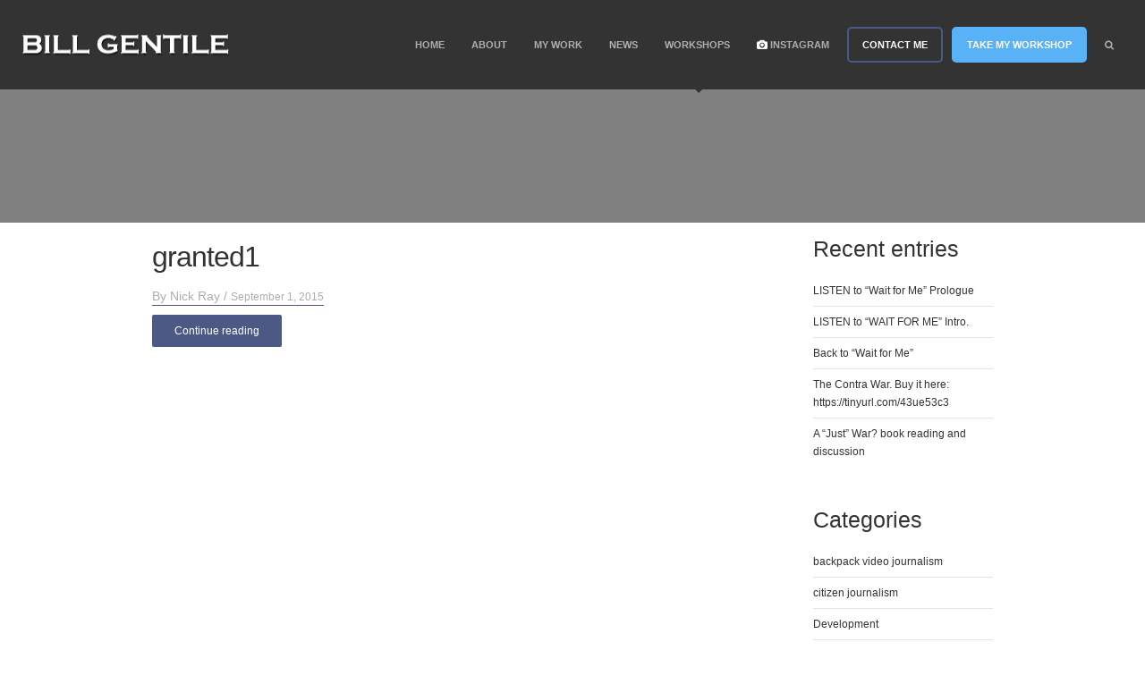

--- FILE ---
content_type: text/html; charset=UTF-8
request_url: https://billgentile.com/portfolio/nothing-for-granted-a-marines-journey-2005/attachment/granted1/
body_size: 12730
content:
<!DOCTYPE html>
<html lang="en-US">
<head>
    <meta http-equiv="Content-Type" content="text/html; charset=UTF-8" />
    <meta name="viewport" content="width=device-width, initial-scale=1.0">  
    <meta name="author" content="">
    <link rel="pingback" href="https://billgentile.com/xmlrpc.php" />
    <link rel="stylesheet" type="text/css" media="all" href="https://billgentile.com/wp-content/themes/supernova/style.css?t=1768962273" />
    <title>
        granted1 - Bill Gentile    </title>    

    <!-- Le styles -->
    <meta name='robots' content='index, follow, max-image-preview:large, max-snippet:-1, max-video-preview:-1' />
	<style>img:is([sizes="auto" i], [sizes^="auto," i]) { contain-intrinsic-size: 3000px 1500px }</style>
	
	<!-- This site is optimized with the Yoast SEO plugin v24.9 - https://yoast.com/wordpress/plugins/seo/ -->
	<link rel="canonical" href="https://billgentile.com/portfolio/nothing-for-granted-a-marines-journey-2005/attachment/granted1/" />
	<meta property="og:locale" content="en_US" />
	<meta property="og:type" content="article" />
	<meta property="og:title" content="granted1 - Bill Gentile" />
	<meta property="og:url" content="https://billgentile.com/portfolio/nothing-for-granted-a-marines-journey-2005/attachment/granted1/" />
	<meta property="og:site_name" content="Bill Gentile" />
	<meta property="og:image" content="https://billgentile.com/portfolio/nothing-for-granted-a-marines-journey-2005/attachment/granted1" />
	<meta property="og:image:width" content="640" />
	<meta property="og:image:height" content="427" />
	<meta property="og:image:type" content="image/jpeg" />
	<meta name="twitter:card" content="summary_large_image" />
	<script type="application/ld+json" class="yoast-schema-graph">{"@context":"https://schema.org","@graph":[{"@type":"WebPage","@id":"https://billgentile.com/portfolio/nothing-for-granted-a-marines-journey-2005/attachment/granted1/","url":"https://billgentile.com/portfolio/nothing-for-granted-a-marines-journey-2005/attachment/granted1/","name":"granted1 - Bill Gentile","isPartOf":{"@id":"https://billgentile.com/#website"},"primaryImageOfPage":{"@id":"https://billgentile.com/portfolio/nothing-for-granted-a-marines-journey-2005/attachment/granted1/#primaryimage"},"image":{"@id":"https://billgentile.com/portfolio/nothing-for-granted-a-marines-journey-2005/attachment/granted1/#primaryimage"},"thumbnailUrl":"https://billgentile.com/wp-content/uploads/2005/09/granted1.jpg","datePublished":"2015-09-01T07:17:16+00:00","breadcrumb":{"@id":"https://billgentile.com/portfolio/nothing-for-granted-a-marines-journey-2005/attachment/granted1/#breadcrumb"},"inLanguage":"en-US","potentialAction":[{"@type":"ReadAction","target":["https://billgentile.com/portfolio/nothing-for-granted-a-marines-journey-2005/attachment/granted1/"]}]},{"@type":"ImageObject","inLanguage":"en-US","@id":"https://billgentile.com/portfolio/nothing-for-granted-a-marines-journey-2005/attachment/granted1/#primaryimage","url":"https://billgentile.com/wp-content/uploads/2005/09/granted1.jpg","contentUrl":"https://billgentile.com/wp-content/uploads/2005/09/granted1.jpg","width":640,"height":427},{"@type":"BreadcrumbList","@id":"https://billgentile.com/portfolio/nothing-for-granted-a-marines-journey-2005/attachment/granted1/#breadcrumb","itemListElement":[{"@type":"ListItem","position":1,"name":"Home","item":"https://billgentile.com/"},{"@type":"ListItem","position":2,"name":"Nothing for Granted: A Marine&#8217;s Journey, 2005","item":"https://billgentile.com/portfolio/nothing-for-granted-a-marines-journey-2005/"},{"@type":"ListItem","position":3,"name":"granted1"}]},{"@type":"WebSite","@id":"https://billgentile.com/#website","url":"https://billgentile.com/","name":"Bill Gentile","description":"Documentary Filmmaker, Consultant.","potentialAction":[{"@type":"SearchAction","target":{"@type":"EntryPoint","urlTemplate":"https://billgentile.com/?s={search_term_string}"},"query-input":{"@type":"PropertyValueSpecification","valueRequired":true,"valueName":"search_term_string"}}],"inLanguage":"en-US"}]}</script>
	<!-- / Yoast SEO plugin. -->


<link rel="alternate" type="application/rss+xml" title="Bill Gentile &raquo; Feed" href="https://billgentile.com/feed/" />
<link rel="alternate" type="application/rss+xml" title="Bill Gentile &raquo; Comments Feed" href="https://billgentile.com/comments/feed/" />
<link rel="alternate" type="application/rss+xml" title="Bill Gentile &raquo; granted1 Comments Feed" href="https://billgentile.com/portfolio/nothing-for-granted-a-marines-journey-2005/attachment/granted1/feed/" />
<script type="text/javascript">
/* <![CDATA[ */
window._wpemojiSettings = {"baseUrl":"https:\/\/s.w.org\/images\/core\/emoji\/16.0.1\/72x72\/","ext":".png","svgUrl":"https:\/\/s.w.org\/images\/core\/emoji\/16.0.1\/svg\/","svgExt":".svg","source":{"concatemoji":"https:\/\/billgentile.com\/wp-includes\/js\/wp-emoji-release.min.js?ver=6.8.3"}};
/*! This file is auto-generated */
!function(s,n){var o,i,e;function c(e){try{var t={supportTests:e,timestamp:(new Date).valueOf()};sessionStorage.setItem(o,JSON.stringify(t))}catch(e){}}function p(e,t,n){e.clearRect(0,0,e.canvas.width,e.canvas.height),e.fillText(t,0,0);var t=new Uint32Array(e.getImageData(0,0,e.canvas.width,e.canvas.height).data),a=(e.clearRect(0,0,e.canvas.width,e.canvas.height),e.fillText(n,0,0),new Uint32Array(e.getImageData(0,0,e.canvas.width,e.canvas.height).data));return t.every(function(e,t){return e===a[t]})}function u(e,t){e.clearRect(0,0,e.canvas.width,e.canvas.height),e.fillText(t,0,0);for(var n=e.getImageData(16,16,1,1),a=0;a<n.data.length;a++)if(0!==n.data[a])return!1;return!0}function f(e,t,n,a){switch(t){case"flag":return n(e,"\ud83c\udff3\ufe0f\u200d\u26a7\ufe0f","\ud83c\udff3\ufe0f\u200b\u26a7\ufe0f")?!1:!n(e,"\ud83c\udde8\ud83c\uddf6","\ud83c\udde8\u200b\ud83c\uddf6")&&!n(e,"\ud83c\udff4\udb40\udc67\udb40\udc62\udb40\udc65\udb40\udc6e\udb40\udc67\udb40\udc7f","\ud83c\udff4\u200b\udb40\udc67\u200b\udb40\udc62\u200b\udb40\udc65\u200b\udb40\udc6e\u200b\udb40\udc67\u200b\udb40\udc7f");case"emoji":return!a(e,"\ud83e\udedf")}return!1}function g(e,t,n,a){var r="undefined"!=typeof WorkerGlobalScope&&self instanceof WorkerGlobalScope?new OffscreenCanvas(300,150):s.createElement("canvas"),o=r.getContext("2d",{willReadFrequently:!0}),i=(o.textBaseline="top",o.font="600 32px Arial",{});return e.forEach(function(e){i[e]=t(o,e,n,a)}),i}function t(e){var t=s.createElement("script");t.src=e,t.defer=!0,s.head.appendChild(t)}"undefined"!=typeof Promise&&(o="wpEmojiSettingsSupports",i=["flag","emoji"],n.supports={everything:!0,everythingExceptFlag:!0},e=new Promise(function(e){s.addEventListener("DOMContentLoaded",e,{once:!0})}),new Promise(function(t){var n=function(){try{var e=JSON.parse(sessionStorage.getItem(o));if("object"==typeof e&&"number"==typeof e.timestamp&&(new Date).valueOf()<e.timestamp+604800&&"object"==typeof e.supportTests)return e.supportTests}catch(e){}return null}();if(!n){if("undefined"!=typeof Worker&&"undefined"!=typeof OffscreenCanvas&&"undefined"!=typeof URL&&URL.createObjectURL&&"undefined"!=typeof Blob)try{var e="postMessage("+g.toString()+"("+[JSON.stringify(i),f.toString(),p.toString(),u.toString()].join(",")+"));",a=new Blob([e],{type:"text/javascript"}),r=new Worker(URL.createObjectURL(a),{name:"wpTestEmojiSupports"});return void(r.onmessage=function(e){c(n=e.data),r.terminate(),t(n)})}catch(e){}c(n=g(i,f,p,u))}t(n)}).then(function(e){for(var t in e)n.supports[t]=e[t],n.supports.everything=n.supports.everything&&n.supports[t],"flag"!==t&&(n.supports.everythingExceptFlag=n.supports.everythingExceptFlag&&n.supports[t]);n.supports.everythingExceptFlag=n.supports.everythingExceptFlag&&!n.supports.flag,n.DOMReady=!1,n.readyCallback=function(){n.DOMReady=!0}}).then(function(){return e}).then(function(){var e;n.supports.everything||(n.readyCallback(),(e=n.source||{}).concatemoji?t(e.concatemoji):e.wpemoji&&e.twemoji&&(t(e.twemoji),t(e.wpemoji)))}))}((window,document),window._wpemojiSettings);
/* ]]> */
</script>
<style id='wp-emoji-styles-inline-css' type='text/css'>

	img.wp-smiley, img.emoji {
		display: inline !important;
		border: none !important;
		box-shadow: none !important;
		height: 1em !important;
		width: 1em !important;
		margin: 0 0.07em !important;
		vertical-align: -0.1em !important;
		background: none !important;
		padding: 0 !important;
	}
</style>
<link rel='stylesheet' id='wp-block-library-css' href='https://billgentile.com/wp-includes/css/dist/block-library/style.min.css?ver=6.8.3' type='text/css' media='all' />
<style id='classic-theme-styles-inline-css' type='text/css'>
/*! This file is auto-generated */
.wp-block-button__link{color:#fff;background-color:#32373c;border-radius:9999px;box-shadow:none;text-decoration:none;padding:calc(.667em + 2px) calc(1.333em + 2px);font-size:1.125em}.wp-block-file__button{background:#32373c;color:#fff;text-decoration:none}
</style>
<style id='global-styles-inline-css' type='text/css'>
:root{--wp--preset--aspect-ratio--square: 1;--wp--preset--aspect-ratio--4-3: 4/3;--wp--preset--aspect-ratio--3-4: 3/4;--wp--preset--aspect-ratio--3-2: 3/2;--wp--preset--aspect-ratio--2-3: 2/3;--wp--preset--aspect-ratio--16-9: 16/9;--wp--preset--aspect-ratio--9-16: 9/16;--wp--preset--color--black: #000000;--wp--preset--color--cyan-bluish-gray: #abb8c3;--wp--preset--color--white: #ffffff;--wp--preset--color--pale-pink: #f78da7;--wp--preset--color--vivid-red: #cf2e2e;--wp--preset--color--luminous-vivid-orange: #ff6900;--wp--preset--color--luminous-vivid-amber: #fcb900;--wp--preset--color--light-green-cyan: #7bdcb5;--wp--preset--color--vivid-green-cyan: #00d084;--wp--preset--color--pale-cyan-blue: #8ed1fc;--wp--preset--color--vivid-cyan-blue: #0693e3;--wp--preset--color--vivid-purple: #9b51e0;--wp--preset--gradient--vivid-cyan-blue-to-vivid-purple: linear-gradient(135deg,rgba(6,147,227,1) 0%,rgb(155,81,224) 100%);--wp--preset--gradient--light-green-cyan-to-vivid-green-cyan: linear-gradient(135deg,rgb(122,220,180) 0%,rgb(0,208,130) 100%);--wp--preset--gradient--luminous-vivid-amber-to-luminous-vivid-orange: linear-gradient(135deg,rgba(252,185,0,1) 0%,rgba(255,105,0,1) 100%);--wp--preset--gradient--luminous-vivid-orange-to-vivid-red: linear-gradient(135deg,rgba(255,105,0,1) 0%,rgb(207,46,46) 100%);--wp--preset--gradient--very-light-gray-to-cyan-bluish-gray: linear-gradient(135deg,rgb(238,238,238) 0%,rgb(169,184,195) 100%);--wp--preset--gradient--cool-to-warm-spectrum: linear-gradient(135deg,rgb(74,234,220) 0%,rgb(151,120,209) 20%,rgb(207,42,186) 40%,rgb(238,44,130) 60%,rgb(251,105,98) 80%,rgb(254,248,76) 100%);--wp--preset--gradient--blush-light-purple: linear-gradient(135deg,rgb(255,206,236) 0%,rgb(152,150,240) 100%);--wp--preset--gradient--blush-bordeaux: linear-gradient(135deg,rgb(254,205,165) 0%,rgb(254,45,45) 50%,rgb(107,0,62) 100%);--wp--preset--gradient--luminous-dusk: linear-gradient(135deg,rgb(255,203,112) 0%,rgb(199,81,192) 50%,rgb(65,88,208) 100%);--wp--preset--gradient--pale-ocean: linear-gradient(135deg,rgb(255,245,203) 0%,rgb(182,227,212) 50%,rgb(51,167,181) 100%);--wp--preset--gradient--electric-grass: linear-gradient(135deg,rgb(202,248,128) 0%,rgb(113,206,126) 100%);--wp--preset--gradient--midnight: linear-gradient(135deg,rgb(2,3,129) 0%,rgb(40,116,252) 100%);--wp--preset--font-size--small: 13px;--wp--preset--font-size--medium: 20px;--wp--preset--font-size--large: 36px;--wp--preset--font-size--x-large: 42px;--wp--preset--spacing--20: 0.44rem;--wp--preset--spacing--30: 0.67rem;--wp--preset--spacing--40: 1rem;--wp--preset--spacing--50: 1.5rem;--wp--preset--spacing--60: 2.25rem;--wp--preset--spacing--70: 3.38rem;--wp--preset--spacing--80: 5.06rem;--wp--preset--shadow--natural: 6px 6px 9px rgba(0, 0, 0, 0.2);--wp--preset--shadow--deep: 12px 12px 50px rgba(0, 0, 0, 0.4);--wp--preset--shadow--sharp: 6px 6px 0px rgba(0, 0, 0, 0.2);--wp--preset--shadow--outlined: 6px 6px 0px -3px rgba(255, 255, 255, 1), 6px 6px rgba(0, 0, 0, 1);--wp--preset--shadow--crisp: 6px 6px 0px rgba(0, 0, 0, 1);}:where(.is-layout-flex){gap: 0.5em;}:where(.is-layout-grid){gap: 0.5em;}body .is-layout-flex{display: flex;}.is-layout-flex{flex-wrap: wrap;align-items: center;}.is-layout-flex > :is(*, div){margin: 0;}body .is-layout-grid{display: grid;}.is-layout-grid > :is(*, div){margin: 0;}:where(.wp-block-columns.is-layout-flex){gap: 2em;}:where(.wp-block-columns.is-layout-grid){gap: 2em;}:where(.wp-block-post-template.is-layout-flex){gap: 1.25em;}:where(.wp-block-post-template.is-layout-grid){gap: 1.25em;}.has-black-color{color: var(--wp--preset--color--black) !important;}.has-cyan-bluish-gray-color{color: var(--wp--preset--color--cyan-bluish-gray) !important;}.has-white-color{color: var(--wp--preset--color--white) !important;}.has-pale-pink-color{color: var(--wp--preset--color--pale-pink) !important;}.has-vivid-red-color{color: var(--wp--preset--color--vivid-red) !important;}.has-luminous-vivid-orange-color{color: var(--wp--preset--color--luminous-vivid-orange) !important;}.has-luminous-vivid-amber-color{color: var(--wp--preset--color--luminous-vivid-amber) !important;}.has-light-green-cyan-color{color: var(--wp--preset--color--light-green-cyan) !important;}.has-vivid-green-cyan-color{color: var(--wp--preset--color--vivid-green-cyan) !important;}.has-pale-cyan-blue-color{color: var(--wp--preset--color--pale-cyan-blue) !important;}.has-vivid-cyan-blue-color{color: var(--wp--preset--color--vivid-cyan-blue) !important;}.has-vivid-purple-color{color: var(--wp--preset--color--vivid-purple) !important;}.has-black-background-color{background-color: var(--wp--preset--color--black) !important;}.has-cyan-bluish-gray-background-color{background-color: var(--wp--preset--color--cyan-bluish-gray) !important;}.has-white-background-color{background-color: var(--wp--preset--color--white) !important;}.has-pale-pink-background-color{background-color: var(--wp--preset--color--pale-pink) !important;}.has-vivid-red-background-color{background-color: var(--wp--preset--color--vivid-red) !important;}.has-luminous-vivid-orange-background-color{background-color: var(--wp--preset--color--luminous-vivid-orange) !important;}.has-luminous-vivid-amber-background-color{background-color: var(--wp--preset--color--luminous-vivid-amber) !important;}.has-light-green-cyan-background-color{background-color: var(--wp--preset--color--light-green-cyan) !important;}.has-vivid-green-cyan-background-color{background-color: var(--wp--preset--color--vivid-green-cyan) !important;}.has-pale-cyan-blue-background-color{background-color: var(--wp--preset--color--pale-cyan-blue) !important;}.has-vivid-cyan-blue-background-color{background-color: var(--wp--preset--color--vivid-cyan-blue) !important;}.has-vivid-purple-background-color{background-color: var(--wp--preset--color--vivid-purple) !important;}.has-black-border-color{border-color: var(--wp--preset--color--black) !important;}.has-cyan-bluish-gray-border-color{border-color: var(--wp--preset--color--cyan-bluish-gray) !important;}.has-white-border-color{border-color: var(--wp--preset--color--white) !important;}.has-pale-pink-border-color{border-color: var(--wp--preset--color--pale-pink) !important;}.has-vivid-red-border-color{border-color: var(--wp--preset--color--vivid-red) !important;}.has-luminous-vivid-orange-border-color{border-color: var(--wp--preset--color--luminous-vivid-orange) !important;}.has-luminous-vivid-amber-border-color{border-color: var(--wp--preset--color--luminous-vivid-amber) !important;}.has-light-green-cyan-border-color{border-color: var(--wp--preset--color--light-green-cyan) !important;}.has-vivid-green-cyan-border-color{border-color: var(--wp--preset--color--vivid-green-cyan) !important;}.has-pale-cyan-blue-border-color{border-color: var(--wp--preset--color--pale-cyan-blue) !important;}.has-vivid-cyan-blue-border-color{border-color: var(--wp--preset--color--vivid-cyan-blue) !important;}.has-vivid-purple-border-color{border-color: var(--wp--preset--color--vivid-purple) !important;}.has-vivid-cyan-blue-to-vivid-purple-gradient-background{background: var(--wp--preset--gradient--vivid-cyan-blue-to-vivid-purple) !important;}.has-light-green-cyan-to-vivid-green-cyan-gradient-background{background: var(--wp--preset--gradient--light-green-cyan-to-vivid-green-cyan) !important;}.has-luminous-vivid-amber-to-luminous-vivid-orange-gradient-background{background: var(--wp--preset--gradient--luminous-vivid-amber-to-luminous-vivid-orange) !important;}.has-luminous-vivid-orange-to-vivid-red-gradient-background{background: var(--wp--preset--gradient--luminous-vivid-orange-to-vivid-red) !important;}.has-very-light-gray-to-cyan-bluish-gray-gradient-background{background: var(--wp--preset--gradient--very-light-gray-to-cyan-bluish-gray) !important;}.has-cool-to-warm-spectrum-gradient-background{background: var(--wp--preset--gradient--cool-to-warm-spectrum) !important;}.has-blush-light-purple-gradient-background{background: var(--wp--preset--gradient--blush-light-purple) !important;}.has-blush-bordeaux-gradient-background{background: var(--wp--preset--gradient--blush-bordeaux) !important;}.has-luminous-dusk-gradient-background{background: var(--wp--preset--gradient--luminous-dusk) !important;}.has-pale-ocean-gradient-background{background: var(--wp--preset--gradient--pale-ocean) !important;}.has-electric-grass-gradient-background{background: var(--wp--preset--gradient--electric-grass) !important;}.has-midnight-gradient-background{background: var(--wp--preset--gradient--midnight) !important;}.has-small-font-size{font-size: var(--wp--preset--font-size--small) !important;}.has-medium-font-size{font-size: var(--wp--preset--font-size--medium) !important;}.has-large-font-size{font-size: var(--wp--preset--font-size--large) !important;}.has-x-large-font-size{font-size: var(--wp--preset--font-size--x-large) !important;}
:where(.wp-block-post-template.is-layout-flex){gap: 1.25em;}:where(.wp-block-post-template.is-layout-grid){gap: 1.25em;}
:where(.wp-block-columns.is-layout-flex){gap: 2em;}:where(.wp-block-columns.is-layout-grid){gap: 2em;}
:root :where(.wp-block-pullquote){font-size: 1.5em;line-height: 1.6;}
</style>
<link rel='stylesheet' id='sbw-wc-plugin-styles-css' href='https://billgentile.com/wp-content/plugins/buy-now-button-for-woocommerce//public/css/buy-now-button-for-woocommerce.css?ver=6.8.3' type='text/css' media='all' />
<link rel='stylesheet' id='contact-form-7-css' href='https://billgentile.com/wp-content/plugins/contact-form-7/includes/css/styles.css?ver=6.0.6' type='text/css' media='all' />
<link rel='stylesheet' id='woocommerce-layout-css' href='https://billgentile.com/wp-content/plugins/woocommerce/assets/css/woocommerce-layout.css?ver=9.8.6' type='text/css' media='all' />
<link rel='stylesheet' id='woocommerce-smallscreen-css' href='https://billgentile.com/wp-content/plugins/woocommerce/assets/css/woocommerce-smallscreen.css?ver=9.8.6' type='text/css' media='only screen and (max-width: 768px)' />
<link rel='stylesheet' id='woocommerce-general-css' href='https://billgentile.com/wp-content/plugins/woocommerce/assets/css/woocommerce.css?ver=9.8.6' type='text/css' media='all' />
<style id='woocommerce-inline-inline-css' type='text/css'>
.woocommerce form .form-row .required { visibility: visible; }
</style>
<link rel='stylesheet' id='brands-styles-css' href='https://billgentile.com/wp-content/plugins/woocommerce/assets/css/brands.css?ver=9.8.6' type='text/css' media='all' />
<link rel='stylesheet' id='style-css' href='https://billgentile.com/wp-content/themes/supernova/css/style.css?ver=6.8.3' type='text/css' media='all' />
<style id='style-inline-css' type='text/css'>
footer {
    background-image: url(/wp-content/uploads/2015/09/Nica004.jpg);
}
pre {
  color: #4c5985;
}

a:hover {
    color: #4c5985;
}

a.inverse, a > *.inverse, a.inverse:focus {
    color: #4c5985;
}

a.light-gray:hover i {
    color: #4c5985;
}

blockquote cite {
    color: #4c5985;
}

.search-bar {
  background: #4c5985;
}

.contact-bar-corner,
.search-bar-corner {
  border-top: 7px solid #4c5985;
}

.contact-bar,
.search-bar {
    background: #4c5985;
}

header .navbar .nav > li > a:focus,
header .navbar .nav > li > a:hover,
header .navbar .nav > .active > a,
header .navbar .nav > .active > a:hover,
header .navbar .nav > .active > a:focus {
  -webkit-box-shadow: inset 0 -2px 0 #4c5985;
     -moz-box-shadow: inset 0 -2px 0 #4c5985;
          box-shadow: inset 0 -2px 0 #4c5985;
}

header .navbar .nav li.dropdown > a:hover .caret,
header .navbar .nav li.dropdown > a:focus .caret {
  border-top-color: #4c5985;
  border-bottom-color: #4c5985;
}

header .sticky.navbar .nav li.dropdown > a:hover .caret {
  border-top-color: #4c5985;
  border-bottom-color: #4c5985;
}
header .navbar .nav li.dropdown.open > .dropdown-toggle .caret,
header .navbar .nav li.dropdown.active > .dropdown-toggle .caret,
header .navbar .nav li.dropdown.open.active > .dropdown-toggle .caret {
  border-top-color: #4c5985;
  border-bottom-color: #4c5985;
}

header .dropdown-menu > li > a:hover,
header .dropdown-menu > li > a:focus,
header .dropdown-submenu:hover > a,
header .dropdown-submenu:focus > a,
header .dropdown-menu > .active > a,
header .dropdown-menu > .active > a:hover,
header .dropdown-menu > .active > a:focus {
    background: #4c5985;
    filter: progid:DXImageTransform.Microsoft.gradient(startColorstr='#4c5985', endColorstr='#4c5985', GradientType=0);
}

footer a:hover {
    color: #4c5985;
}

.project-nav a:hover {
    background-color: #4c5985;
}

#to-top:hover {
   background-color: #4c5985;
}

.post .date {
    background: #4c5985;
}
.post .date:after {
    border-left: 5px solid #4c5985;
}

.post h2 a:hover {
  color: #4c5985;
}

.post-meta {
    border-bottom: 1px solid #4c5985;
}

.post-meta a:hover {
    color: #4c5985;
}

a.filters-btn:hover {
    color: #4c5985;
}
a.filters-btn:hover i {
    color: #4c5985;
}

.filters-set a:hover,
.filters-set a:hover i {
     color: #4c5985;
}

.portfolio-fullwidth .filters {
     border-bottom: 2px solid #4c5985;
}

.portfolio-fullwidth a.filters-btn:hover {
    background-color: #4c5985;
}

.portfolio-fullwidth .filters-set {
     background-color: #4c5985;
}

.portfolio-fullwidth #load-more-items {
     border-top: 2px solid #4c5985;
}

.portfolio-fullwidth #load-more-items:hover {
     background-color: #4c5985;
}

.like-btn:hover,
.like-btn:hover i,
.like-btn:hover span {
    color: #4c5985;
}
.like-btn.active,
.like-btn.active i,
.like-btn.active span {
    color: #4c5985;
}

.pagination a:hover {
    color: #4c5985;
}

.pagination a.prev:hover,
.pagination a.next:hover {
    background-color: #4c5985;
}

.pagination .current {
    color: #4c5985;
}

textarea:focus,
input[type="text"]:focus,
input[type="password"]:focus,
input[type="datetime"]:focus,
input[type="datetime-local"]:focus,
input[type="date"]:focus,
input[type="month"]:focus,
input[type="time"]:focus,
input[type="week"]:focus,
input[type="number"]:focus,
input[type="email"]:focus,
input[type="url"]:focus,
input[type="search"]:focus,
input[type="tel"]:focus,
input[type="color"]:focus,
.uneditable-input:focus {
     border-color: #4c5985;
} 

span[data-toggle="tooltip"] {
  color: #4c5985;
}

.accordion-heading:hover {
     border-left: 1px solid #4c5985;
}
.accordion-heading.active {
     border-left: 1px solid #4c5985;
}

.nav-tabs > li > a:hover,
.nav-tabs > li > a:focus,
.nav-tabs > .active > a,
.nav-tabs > .active > a:hover,
.nav-tabs > .active > a:focus {
     box-shadow: 1px 0 0 0 rgba(0,0,0,.1), -1px 0 0 0 rgba(0,0,0,.1), 0 -1px 0 0 #4c5985 !important;
}

.tabs-left > .nav-tabs > li > a:hover,
.tabs-left > .nav-tabs > li > a:focus,
.tabs-left > .nav-tabs > .active > a,
.tabs-left > .nav-tabs > .active > a:hover,
.tabs-left > .nav-tabs > .active > a:focus {
    box-shadow: -1px 0 0 0 #4c5985, 0 1px 0 0 rgba(0,0,0,.1), 0 -1px 0 0 rgba(0,0,0,.1) !important;
}

.tabs-right > .nav-tabs > li > a:hover,
.tabs-right > .nav-tabs > li > a:focus,
.tabs-right > .nav-tabs > .active > a,
.tabs-right > .nav-tabs > .active > a:hover,
.tabs-right > .nav-tabs > .active > a:focus {
    box-shadow: 1px 0 0 0 #4c5985, 0 1px 0 0 rgba(0,0,0,.1), 0 -1px 0 0 rgba(0,0,0,.1) !important;
}

.btn-primary,
#commentform input[type="submit"] {
     background: #4c5985;
}

.btn-inverse:hover,
.btn-inverse:focus,
.btn-inverse:active,
.btn-inverse.active,
.btn-inverse.disabled,
.btn-inverse[disabled] {
     background: #4c5985;
}

.btn-simple:hover,
.btn-simple.btn-inverse:hover {
     background: #4c5985;
}

@media (max-width: 979px) {
  header .nav-collapse .nav > li > a:hover, header .nav-collapse .nav > li > a:focus, header .nav-collapse .dropdown-menu a:hover, header .nav-collapse .dropdown-menu a:focus {
    background-color: #4c5985;
  }
}

@media (max-width: 979px) {
  header .navbar .nav > li > a:focus, header .navbar .nav > li > a:hover, header .navbar .nav > .active > a, header .navbar .nav > .active > a:hover, header .navbar .nav > .active > a:focus {
    background: #4c5985;
  }
}

</style>
<script type="text/javascript" src="https://billgentile.com/wp-includes/js/jquery/jquery.min.js?ver=3.7.1" id="jquery-core-js"></script>
<script type="text/javascript" src="https://billgentile.com/wp-includes/js/jquery/jquery-migrate.min.js?ver=3.4.1" id="jquery-migrate-js"></script>
<script type="text/javascript" src="https://billgentile.com/wp-content/plugins/woocommerce/assets/js/jquery-blockui/jquery.blockUI.min.js?ver=2.7.0-wc.9.8.6" id="jquery-blockui-js" defer="defer" data-wp-strategy="defer"></script>
<script type="text/javascript" id="wc-add-to-cart-js-extra">
/* <![CDATA[ */
var wc_add_to_cart_params = {"ajax_url":"\/wp-admin\/admin-ajax.php","wc_ajax_url":"\/?wc-ajax=%%endpoint%%","i18n_view_cart":"View cart","cart_url":"https:\/\/billgentile.com","is_cart":"","cart_redirect_after_add":"no"};
/* ]]> */
</script>
<script type="text/javascript" src="https://billgentile.com/wp-content/plugins/woocommerce/assets/js/frontend/add-to-cart.min.js?ver=9.8.6" id="wc-add-to-cart-js" defer="defer" data-wp-strategy="defer"></script>
<script type="text/javascript" src="https://billgentile.com/wp-content/plugins/woocommerce/assets/js/js-cookie/js.cookie.min.js?ver=2.1.4-wc.9.8.6" id="js-cookie-js" defer="defer" data-wp-strategy="defer"></script>
<script type="text/javascript" id="woocommerce-js-extra">
/* <![CDATA[ */
var woocommerce_params = {"ajax_url":"\/wp-admin\/admin-ajax.php","wc_ajax_url":"\/?wc-ajax=%%endpoint%%","i18n_password_show":"Show password","i18n_password_hide":"Hide password"};
/* ]]> */
</script>
<script type="text/javascript" src="https://billgentile.com/wp-content/plugins/woocommerce/assets/js/frontend/woocommerce.min.js?ver=9.8.6" id="woocommerce-js" defer="defer" data-wp-strategy="defer"></script>
<link rel="https://api.w.org/" href="https://billgentile.com/wp-json/" /><link rel="alternate" title="JSON" type="application/json" href="https://billgentile.com/wp-json/wp/v2/media/6679" /><link rel="EditURI" type="application/rsd+xml" title="RSD" href="https://billgentile.com/xmlrpc.php?rsd" />
<meta name="generator" content="WordPress 6.8.3" />
<meta name="generator" content="WooCommerce 9.8.6" />
<link rel='shortlink' href='https://billgentile.com/?p=6679' />
<link rel="alternate" title="oEmbed (JSON)" type="application/json+oembed" href="https://billgentile.com/wp-json/oembed/1.0/embed?url=https%3A%2F%2Fbillgentile.com%2Fportfolio%2Fnothing-for-granted-a-marines-journey-2005%2Fattachment%2Fgranted1%2F" />
<link rel="alternate" title="oEmbed (XML)" type="text/xml+oembed" href="https://billgentile.com/wp-json/oembed/1.0/embed?url=https%3A%2F%2Fbillgentile.com%2Fportfolio%2Fnothing-for-granted-a-marines-journey-2005%2Fattachment%2Fgranted1%2F&#038;format=xml" />
	<noscript><style>.woocommerce-product-gallery{ opacity: 1 !important; }</style></noscript>
	    
    <!-- HTML5 shim, for IE6-8 support of HTML5 elements -->
    <!--[if lt IE 9]>
      <script src="http://html5shim.googlecode.com/svn/trunk/html5.js"></script>
    <![endif]-->
    
            <!-- Fav and touch icons -->
        <link rel="shortcut icon" href="/wp-content/uploads/2013/10/favicon.png">
        
        <style>
        .container {
            position: relative;
            z-index: 1;
        }
    </style>
</head>
<body class="attachment wp-singular attachment-template-default single single-attachment postid-6679 attachmentid-6679 attachment-jpeg wp-theme-supernova theme-supernova woocommerce-no-js">
    <div id="contact-form-success" class="modal hide fade">
    <div class="modal-header">
        <a href="#" class="close" data-dismiss="modal" aria-hidden="true">&times;</a>
                    <h3>Send me a message</h3>
                
    </div>
    <div class="modal-body">
        <div class="alert alert-success alert-block">
            <strong>Succeeded!</strong> Your message has been sent successfully.        </div>
    </div>
    <div class="modal-footer">
        <button class="btn btn-primary" data-dismiss="modal">Close</button>
    </div>
</div>

<div id="contact-form-fail" class="modal hide fade">
    <div class="modal-header">
        <a href="#" class="close" data-dismiss="modal" aria-hidden="true">&times;</a>
                    <h3>Send me a message</h3>
                
    </div>
    <div class="modal-body">
        <div class="alert alert-error alert-block">
            <strong>Failed!</strong> The error occured, message is not sent. Please try again later.        </div>
    </div>
    <div class="modal-footer">
        <button class="btn btn-primary" data-dismiss="modal">Close</button>
    </div>
</div>

<div id="contact-form" class="modal hide fade">    
    <form method="post" class="contacter" data-nonce="88946c2fd5">
        <div class="modal-header">
            <a href="" class="close" data-dismiss="modal" aria-hidden="true">&times;</a>
                            <h3>Send me a message</h3>
                                        <p>Enter your name, email address and message below.</p>        
                    </div>
        <div class="modal-body">
            <div class="row-fluid">
                <div class="span6">
                    <p>
                        <input type="text" id="contacter-name" class="input-block-level input-inverse" placeholder="What's your name?">
                    </p>
                </div>
                <div class="span6">
                    <p>
                        <input type="text" id="contacter-email" class="input-block-level input-inverse" placeholder="Got an email address?">
                    </p>
                </div>
            </div>
            <p>
                <input type="text" id="contacter-subject" class="input-block-level input-inverse" placeholder="What's the subject of your message?">
            </p>
            <p>
                <textarea rows="4" id="contacter-message" class="input-block-level input-inverse" placeholder="Tell me about how I can help."></textarea>
            </p>
        </div>
        <div class="modal-footer">
            <button id="contacter-button" class="btn btn-primary">Send message</button>
        </div>
    </form>
</div>
    <!-- Header -->
    <header id="header">
        
        <!-- Search Bar -->
        <div class="search-bar" style="display:none;">
            <div class="container">
                <div class="row-fluid">
                    <a href="#" class="close">&times;</a>
                    <div class="span12">
                        <form method="get" id="searchform" action="https://billgentile.com/">
    <input type="text" class="input-block-level input-inverse" name="s" id="s" value="" />
</form>                        
                    </div>
                </div>
            </div>
        </div>
        
        <!-- Contact Bar -->
        <div class="contact-bar" style="display:none;">
            <div class="container">
                <div class="row">
                    <a href="#" class="close">&times;</a>      
                    <div class="span12 widget_text">			<div class="textwidget"><div class="row">
    <div class="span12">
        <p>
            <div class="row"><div class="span3 "><h3>Address</h3><p>2345 South Main Street<br> Rancho Cucamonga, CA 958743</p><p><a href="https://goo.gl/maps/e5SWc" target="_blank" class="btn btn-simple btn-inverse"><i class="icon-location-arrow"></i> Get directions</a></p></div>
<div class="span3 "><h3>Contact</h3><p><a href="/cdn-cgi/l/email-protection" class="__cf_email__" data-cfemail="d9b1bcb5b5b6bfabb0bcb7bd99adb1bcbeabb8afb0ada0adbcb8b4f7bab6b4">[email&#160;protected]</a><br> (903) 800-0001</p><p><a href="#contact-form" data-toggle="modal" class="btn btn-simple btn-inverse"><i class="icon-envelope-alt"></i> Send us mail</a></p></div>
<div class="span6 "><h3>Work with us</h3>
<p>Fusce felis eros, luctus eu tempus nec, auctor at nisl. Pellentesque habitant morbi tristique senectus et netus et malesuada fames ac turpis egestas. Vivamus blandit nisi cursus nulla dapibus ut vehicula neque interdum. Duis sed ante vel eros tempor sodales.</p></div></div>
        </p>
    </div>
</div></div>
		</div>                </div>
            </div>
        </div>
        
        <!-- Main Nav -->
        <div class="navbar navbar-fixed-top">
            <div class="navbar-inner">
                <div class="container-fluid">
                    <button type="button" class="btn-navbar" data-toggle="collapse" data-target=".nav-collapse">
                        <span class="icon-bar"></span>
                        <span class="icon-bar"></span>
                        <span class="icon-bar"></span>
                    </button>
                    <a class="brand" href="https://billgentile.com">
    <img src="/wp-content/uploads/2015/09/bill-logo.png"></a>  
                    <div class="nav-collapse collapse"><ul id="menu-main-menu" class="nav pull-right"><li id="menu-item-9" class="menu-item menu-item-type-custom menu-item-object-custom menu-item-9"><a href="/">Home</a></li>
<li id="menu-item-1147" class="menu-item menu-item-type-post_type menu-item-object-page menu-item-1147"><a href="https://billgentile.com/about/">About</a></li>
<li id="menu-item-6602" class="menu-item menu-item-type-post_type menu-item-object-page menu-item-6602"><a href="https://billgentile.com/my-work/">My Work</a></li>
<li id="menu-item-6596" class="menu-item menu-item-type-post_type menu-item-object-page current_page_parent menu-item-6596"><a href="https://billgentile.com/the-latest/">News</a></li>
<li id="menu-item-12" class="menu-item menu-item-type-custom menu-item-object-custom menu-item-has-children dropdown menu-item-12"><a class="dropdown-toggle" data-toggle="dropdown" href="#">Workshops <b class="caret"></b></a>
<ul class="dropdown-menu">
	<li id="menu-item-8014" class="menu-item menu-item-type-post_type menu-item-object-page menu-item-8014"><a href="https://billgentile.com/au-workshop/">Backpack Video Journalism Workshop with Bill Gentile at American University</a></li>
	<li id="menu-item-6699" class="menu-item menu-item-type-custom menu-item-object-custom menu-item-6699"><a target="_blank" href="http://videojournalismworkshops.com">Online Workshop</a></li>
</ul>
</li>
<li id="menu-item-7739" class="menu-item menu-item-type-custom menu-item-object-custom menu-item-7739"><a target="_blank" href="https://www.instagram.com/_bill_gentile/"><i class="icon-camera"></i>  Instagram</a></li>
<li class="cta-contact">
    <a href="#contact-form" data-toggle="modal">
        Contact Me
    </a>
</li>
<li class="cta-workshop">

    <a href="https://billgentile.com/au-workshop/">
        Take My Workshop
    </a>
</li>
<li class="">
    <a href="#" class="search-bar-btn">
        <i class="icon-search"></i>
        <div class="search-bar-corner"></div>
    </a>
</li></ul></div> 
                                        
                </div>
            </div>
        </div>        
    </header>
    <style>
    .gentile-home-page-title {
        background-image:url('https://billgentile.com/wp-content/uploads/2021/06/lo-res-look-to-right-1024x541.jpg'); background-size: cover; background-position: 50% 50%; background-repeat: no-repeat;
    }
    body footer {
        background-image: url(/wp-content/uploads/2015/09/Nica004-1024x699.jpg) !important;
    }
    </style>
    <!-- Page title
    ======================================================================= --> 
       
                            <div class="page-title " data-stellar-ratio="0.5" >
                <div class="container">
                                                                                
                                    </div>
                                            
            </div>
                
    <!-- Content
    ======================================================================= -->
    <div class="content main-gentile-content " data-stellar-ratio="1">
                <div class="container" >
            <div class="row-fluid">
        <div class="span9">    
                    
                                       
                <div id="post-6679" class="post-6679 attachment type-attachment status-inherit hentry">
                                        <div class="media-body">
                          
                                                                                                                              
                        <h2><a href="https://billgentile.com/portfolio/nothing-for-granted-a-marines-journey-2005/attachment/granted1/">granted1</a></h2>
                        <div class="post-meta">                        
                            <div class="author">By <a href="https://billgentile.com/author/nickray/" title="Posts by Nick Ray" rel="author">Nick Ray</a> /</div>
                            <div class="comments">September 1, 2015 </div>
                                                    </div>
                        <div class="post-entry">
                                                        <p><a href="https://billgentile.com/portfolio/nothing-for-granted-a-marines-journey-2005/attachment/granted1/" class="btn btn-primary">Continue reading</a></p>
                        </div>
                    </div>                
                </div>
                                            </div>
        <div class="span3">
    <div class="row-fluid">
        <div class="span11 pull-right">        
            
		<div class="widget"><div class="widget_recent_entries">
		<h3>Recent entries</h3>
		<ul>
											<li>
					<a href="https://billgentile.com/foreign-affairs/listen-to-wait-for-me-prologue/">LISTEN to &#8220;Wait for Me&#8221; Prologue</a>
									</li>
											<li>
					<a href="https://billgentile.com/news/listen-to-wait-for-me-intro/">LISTEN to “WAIT FOR ME” Intro.</a>
									</li>
											<li>
					<a href="https://billgentile.com/music/7946/">Back to &#8220;Wait for Me&#8221;</a>
									</li>
											<li>
					<a href="https://billgentile.com/foreign-affairs/7939/">The Contra War. Buy it here: https://tinyurl.com/43ue53c3</a>
									</li>
											<li>
					<a href="https://billgentile.com/foreign-affairs/a-just-war-book-reading-and-discussion/">A &#8220;Just&#8221; War? book reading and discussion</a>
									</li>
					</ul>

		</div></div><div class="widget"><div class="widget_categories"><h3>Categories</h3>
			<ul>
					<li class="cat-item cat-item-390"><a href="https://billgentile.com/category/backpack-video-journalism/">backpack video journalism</a>
</li>
	<li class="cat-item cat-item-386"><a href="https://billgentile.com/category/citizen-journalism/">citizen journalism</a>
</li>
	<li class="cat-item cat-item-7"><a href="https://billgentile.com/category/development/">Development</a>
</li>
	<li class="cat-item cat-item-388"><a href="https://billgentile.com/category/documentary/">documentary</a>
</li>
	<li class="cat-item cat-item-384"><a href="https://billgentile.com/category/foreign-affairs/">foreign affairs</a>
</li>
	<li class="cat-item cat-item-387"><a href="https://billgentile.com/category/foreign-correspondence/">foreign correspondence</a>
</li>
	<li class="cat-item cat-item-406"><a href="https://billgentile.com/category/memoir/">memoir</a>
</li>
	<li class="cat-item cat-item-407"><a href="https://billgentile.com/category/memoir/memoir-memoir/">memoir</a>
</li>
	<li class="cat-item cat-item-9"><a href="https://billgentile.com/category/music/">Music</a>
</li>
	<li class="cat-item cat-item-1"><a href="https://billgentile.com/category/news/">News</a>
</li>
	<li class="cat-item cat-item-392"><a href="https://billgentile.com/category/ngo/">NGO</a>
</li>
	<li class="cat-item cat-item-408"><a href="https://billgentile.com/category/photojournalism/">photojournalism</a>
</li>
	<li class="cat-item cat-item-12"><a href="https://billgentile.com/category/video/">Video</a>
</li>
	<li class="cat-item cat-item-385"><a href="https://billgentile.com/category/video-production/">video production</a>
</li>
	<li class="cat-item cat-item-389"><a href="https://billgentile.com/category/video-storytelling/">video storytelling</a>
</li>
	<li class="cat-item cat-item-409"><a href="https://billgentile.com/category/visual-storytelling/">visual storytelling</a>
</li>
	<li class="cat-item cat-item-13"><a href="https://billgentile.com/category/web-design/">Web Design</a>
</li>
			</ul>

			</div></div><div class="widget"><div class="widget_archive"><h3>Archives</h3>		<label class="screen-reader-text" for="archives-dropdown-4">Archives</label>
		<select id="archives-dropdown-4" name="archive-dropdown">
			
			<option value="">Select Month</option>
				<option value='https://billgentile.com/2022/09/'> September 2022 &nbsp;(3)</option>
	<option value='https://billgentile.com/2022/07/'> July 2022 &nbsp;(1)</option>
	<option value='https://billgentile.com/2022/06/'> June 2022 &nbsp;(2)</option>
	<option value='https://billgentile.com/2022/05/'> May 2022 &nbsp;(3)</option>
	<option value='https://billgentile.com/2022/03/'> March 2022 &nbsp;(1)</option>
	<option value='https://billgentile.com/2022/02/'> February 2022 &nbsp;(2)</option>
	<option value='https://billgentile.com/2021/11/'> November 2021 &nbsp;(1)</option>
	<option value='https://billgentile.com/2021/07/'> July 2021 &nbsp;(2)</option>
	<option value='https://billgentile.com/2021/06/'> June 2021 &nbsp;(1)</option>
	<option value='https://billgentile.com/2021/05/'> May 2021 &nbsp;(2)</option>
	<option value='https://billgentile.com/2021/04/'> April 2021 &nbsp;(3)</option>
	<option value='https://billgentile.com/2021/03/'> March 2021 &nbsp;(5)</option>
	<option value='https://billgentile.com/2021/02/'> February 2021 &nbsp;(4)</option>
	<option value='https://billgentile.com/2021/01/'> January 2021 &nbsp;(4)</option>
	<option value='https://billgentile.com/2020/05/'> May 2020 &nbsp;(1)</option>
	<option value='https://billgentile.com/2020/04/'> April 2020 &nbsp;(1)</option>
	<option value='https://billgentile.com/2020/02/'> February 2020 &nbsp;(1)</option>
	<option value='https://billgentile.com/2019/12/'> December 2019 &nbsp;(1)</option>
	<option value='https://billgentile.com/2019/11/'> November 2019 &nbsp;(1)</option>
	<option value='https://billgentile.com/2019/10/'> October 2019 &nbsp;(2)</option>
	<option value='https://billgentile.com/2019/08/'> August 2019 &nbsp;(2)</option>
	<option value='https://billgentile.com/2019/06/'> June 2019 &nbsp;(1)</option>
	<option value='https://billgentile.com/2019/05/'> May 2019 &nbsp;(1)</option>
	<option value='https://billgentile.com/2019/03/'> March 2019 &nbsp;(2)</option>
	<option value='https://billgentile.com/2019/02/'> February 2019 &nbsp;(1)</option>
	<option value='https://billgentile.com/2019/01/'> January 2019 &nbsp;(1)</option>
	<option value='https://billgentile.com/2018/12/'> December 2018 &nbsp;(2)</option>
	<option value='https://billgentile.com/2018/11/'> November 2018 &nbsp;(3)</option>
	<option value='https://billgentile.com/2018/10/'> October 2018 &nbsp;(1)</option>
	<option value='https://billgentile.com/2018/07/'> July 2018 &nbsp;(4)</option>
	<option value='https://billgentile.com/2018/06/'> June 2018 &nbsp;(2)</option>
	<option value='https://billgentile.com/2018/05/'> May 2018 &nbsp;(2)</option>
	<option value='https://billgentile.com/2018/03/'> March 2018 &nbsp;(1)</option>
	<option value='https://billgentile.com/2017/12/'> December 2017 &nbsp;(4)</option>
	<option value='https://billgentile.com/2017/11/'> November 2017 &nbsp;(18)</option>
	<option value='https://billgentile.com/2017/10/'> October 2017 &nbsp;(8)</option>
	<option value='https://billgentile.com/2017/06/'> June 2017 &nbsp;(2)</option>
	<option value='https://billgentile.com/2017/05/'> May 2017 &nbsp;(2)</option>
	<option value='https://billgentile.com/2017/04/'> April 2017 &nbsp;(3)</option>
	<option value='https://billgentile.com/2017/03/'> March 2017 &nbsp;(1)</option>
	<option value='https://billgentile.com/2017/01/'> January 2017 &nbsp;(10)</option>
	<option value='https://billgentile.com/2016/11/'> November 2016 &nbsp;(13)</option>
	<option value='https://billgentile.com/2016/10/'> October 2016 &nbsp;(2)</option>
	<option value='https://billgentile.com/2016/08/'> August 2016 &nbsp;(2)</option>
	<option value='https://billgentile.com/2016/07/'> July 2016 &nbsp;(1)</option>
	<option value='https://billgentile.com/2016/06/'> June 2016 &nbsp;(13)</option>
	<option value='https://billgentile.com/2016/04/'> April 2016 &nbsp;(11)</option>
	<option value='https://billgentile.com/2016/03/'> March 2016 &nbsp;(9)</option>
	<option value='https://billgentile.com/2016/01/'> January 2016 &nbsp;(1)</option>
	<option value='https://billgentile.com/2015/12/'> December 2015 &nbsp;(12)</option>
	<option value='https://billgentile.com/2015/11/'> November 2015 &nbsp;(3)</option>
	<option value='https://billgentile.com/2015/10/'> October 2015 &nbsp;(9)</option>
	<option value='https://billgentile.com/2015/07/'> July 2015 &nbsp;(6)</option>
	<option value='https://billgentile.com/2015/05/'> May 2015 &nbsp;(9)</option>
	<option value='https://billgentile.com/2015/04/'> April 2015 &nbsp;(8)</option>
	<option value='https://billgentile.com/2015/03/'> March 2015 &nbsp;(6)</option>
	<option value='https://billgentile.com/2015/02/'> February 2015 &nbsp;(4)</option>
	<option value='https://billgentile.com/2015/01/'> January 2015 &nbsp;(7)</option>
	<option value='https://billgentile.com/2014/12/'> December 2014 &nbsp;(10)</option>
	<option value='https://billgentile.com/2014/11/'> November 2014 &nbsp;(1)</option>
	<option value='https://billgentile.com/2014/10/'> October 2014 &nbsp;(5)</option>
	<option value='https://billgentile.com/2014/09/'> September 2014 &nbsp;(10)</option>
	<option value='https://billgentile.com/2014/08/'> August 2014 &nbsp;(5)</option>
	<option value='https://billgentile.com/2014/07/'> July 2014 &nbsp;(9)</option>
	<option value='https://billgentile.com/2014/06/'> June 2014 &nbsp;(2)</option>
	<option value='https://billgentile.com/2014/05/'> May 2014 &nbsp;(24)</option>
	<option value='https://billgentile.com/2014/04/'> April 2014 &nbsp;(2)</option>
	<option value='https://billgentile.com/2014/02/'> February 2014 &nbsp;(3)</option>
	<option value='https://billgentile.com/2014/01/'> January 2014 &nbsp;(8)</option>
	<option value='https://billgentile.com/2013/12/'> December 2013 &nbsp;(8)</option>
	<option value='https://billgentile.com/2013/11/'> November 2013 &nbsp;(8)</option>
	<option value='https://billgentile.com/2013/10/'> October 2013 &nbsp;(1)</option>
	<option value='https://billgentile.com/2013/09/'> September 2013 &nbsp;(7)</option>
	<option value='https://billgentile.com/2013/08/'> August 2013 &nbsp;(12)</option>
	<option value='https://billgentile.com/2013/07/'> July 2013 &nbsp;(4)</option>
	<option value='https://billgentile.com/2013/06/'> June 2013 &nbsp;(8)</option>
	<option value='https://billgentile.com/2013/05/'> May 2013 &nbsp;(26)</option>
	<option value='https://billgentile.com/2013/04/'> April 2013 &nbsp;(3)</option>
	<option value='https://billgentile.com/2013/03/'> March 2013 &nbsp;(10)</option>
	<option value='https://billgentile.com/2013/02/'> February 2013 &nbsp;(8)</option>
	<option value='https://billgentile.com/2013/01/'> January 2013 &nbsp;(12)</option>
	<option value='https://billgentile.com/2012/12/'> December 2012 &nbsp;(14)</option>
	<option value='https://billgentile.com/2012/11/'> November 2012 &nbsp;(7)</option>
	<option value='https://billgentile.com/2012/10/'> October 2012 &nbsp;(8)</option>
	<option value='https://billgentile.com/2012/09/'> September 2012 &nbsp;(14)</option>
	<option value='https://billgentile.com/2012/08/'> August 2012 &nbsp;(12)</option>
	<option value='https://billgentile.com/2012/07/'> July 2012 &nbsp;(5)</option>
	<option value='https://billgentile.com/2012/06/'> June 2012 &nbsp;(6)</option>
	<option value='https://billgentile.com/2012/05/'> May 2012 &nbsp;(10)</option>
	<option value='https://billgentile.com/2012/04/'> April 2012 &nbsp;(2)</option>
	<option value='https://billgentile.com/2012/03/'> March 2012 &nbsp;(16)</option>
	<option value='https://billgentile.com/2012/02/'> February 2012 &nbsp;(4)</option>
	<option value='https://billgentile.com/2012/01/'> January 2012 &nbsp;(10)</option>
	<option value='https://billgentile.com/2011/12/'> December 2011 &nbsp;(5)</option>
	<option value='https://billgentile.com/2011/11/'> November 2011 &nbsp;(12)</option>
	<option value='https://billgentile.com/2011/10/'> October 2011 &nbsp;(5)</option>
	<option value='https://billgentile.com/2011/09/'> September 2011 &nbsp;(9)</option>
	<option value='https://billgentile.com/2011/08/'> August 2011 &nbsp;(7)</option>
	<option value='https://billgentile.com/2011/07/'> July 2011 &nbsp;(14)</option>
	<option value='https://billgentile.com/2011/06/'> June 2011 &nbsp;(13)</option>
	<option value='https://billgentile.com/2011/05/'> May 2011 &nbsp;(5)</option>
	<option value='https://billgentile.com/2011/04/'> April 2011 &nbsp;(7)</option>
	<option value='https://billgentile.com/2011/03/'> March 2011 &nbsp;(10)</option>
	<option value='https://billgentile.com/2011/02/'> February 2011 &nbsp;(4)</option>
	<option value='https://billgentile.com/2011/01/'> January 2011 &nbsp;(2)</option>
	<option value='https://billgentile.com/2010/12/'> December 2010 &nbsp;(1)</option>
	<option value='https://billgentile.com/2010/11/'> November 2010 &nbsp;(6)</option>
	<option value='https://billgentile.com/2010/10/'> October 2010 &nbsp;(14)</option>
	<option value='https://billgentile.com/2010/09/'> September 2010 &nbsp;(14)</option>
	<option value='https://billgentile.com/2010/08/'> August 2010 &nbsp;(10)</option>
	<option value='https://billgentile.com/2010/06/'> June 2010 &nbsp;(3)</option>
	<option value='https://billgentile.com/2010/05/'> May 2010 &nbsp;(8)</option>
	<option value='https://billgentile.com/2010/04/'> April 2010 &nbsp;(14)</option>
	<option value='https://billgentile.com/2010/03/'> March 2010 &nbsp;(17)</option>
	<option value='https://billgentile.com/2010/02/'> February 2010 &nbsp;(10)</option>
	<option value='https://billgentile.com/2010/01/'> January 2010 &nbsp;(3)</option>
	<option value='https://billgentile.com/2009/12/'> December 2009 &nbsp;(15)</option>
	<option value='https://billgentile.com/2009/11/'> November 2009 &nbsp;(3)</option>
	<option value='https://billgentile.com/2009/10/'> October 2009 &nbsp;(10)</option>
	<option value='https://billgentile.com/2009/09/'> September 2009 &nbsp;(5)</option>
	<option value='https://billgentile.com/2009/08/'> August 2009 &nbsp;(3)</option>
	<option value='https://billgentile.com/2009/07/'> July 2009 &nbsp;(33)</option>
	<option value='https://billgentile.com/2009/06/'> June 2009 &nbsp;(11)</option>
	<option value='https://billgentile.com/2009/05/'> May 2009 &nbsp;(15)</option>
	<option value='https://billgentile.com/2009/04/'> April 2009 &nbsp;(4)</option>
	<option value='https://billgentile.com/2009/03/'> March 2009 &nbsp;(13)</option>
	<option value='https://billgentile.com/2009/02/'> February 2009 &nbsp;(12)</option>

		</select>

			<script data-cfasync="false" src="/cdn-cgi/scripts/5c5dd728/cloudflare-static/email-decode.min.js"></script><script type="text/javascript">
/* <![CDATA[ */

(function() {
	var dropdown = document.getElementById( "archives-dropdown-4" );
	function onSelectChange() {
		if ( dropdown.options[ dropdown.selectedIndex ].value !== '' ) {
			document.location.href = this.options[ this.selectedIndex ].value;
		}
	}
	dropdown.onchange = onSelectChange;
})();

/* ]]> */
</script>
</div></div>        </div>
    </div>
</div>    </div>    
    <!-- Indent -->
        </div>
    </div>
    
            
        <!-- Footer
        ======================================================================= -->
        <footer>
            <div class="top-tier">
                <div class="container">
                    <div class="row">
                        <div class="span8 offset2">
                            <div class="widget">
                                <a class="brand" href="https://billgentile.com">
    <img src="/wp-content/uploads/2015/09/bill-logo.png"></a>  
                                <p style="font-size: 18px; font-weight: bold; color: #fff;">The work that you see here exists largely <br />because the people depicted allowed me to work among them. <br />I am deeply grateful for that privilege, and this work is a tribute to them. I hope it has made a difference.<br /><br />
202-492-6405 • <a href="/cdn-cgi/l/email-protection#90f2f9fcfcf7f5fee4f9fcf5d0f2f9fcfcf7f5fee4f9fcf5bef3fffd"><span class="__cf_email__" data-cfemail="4d2f2421212a2823392421280d2f2421212a282339242128632e2220">[email&#160;protected]</span></a></p>
                                                                    <ul class="social-links">
                                                                                    <li><a class="entypo-twitter" href="https://twitter.com/billgentile" target="_blank"></a></li>
                                                                                    <li><a class="entypo-facebook-with-circle" href="https://www.facebook.com/backpackjournalism?fref=ts" target="_blank"></a></li>
                                                                                    <li><a class="entypo-linkedin" href="https://www.linkedin.com/pub/bill-gentile/10/655/a12" target="_blank"></a></li>
                                                                            </ul>                                                        
                                                            </div>
                        </div>
                    </div>
                </div>
            </div>
            <div class="bottom-tier">
                <div class="container">
                    <div class="row">
                        <div class="span12"><ul id="menu-main-menu-1" class="copyright"><li>© 2015 Bill Gentile. All rights reserved</li><li class="menu-item menu-item-type-custom menu-item-object-custom menu-item-9"><a href="/">Home</a></li>
<li class="menu-item menu-item-type-post_type menu-item-object-page menu-item-1147"><a href="https://billgentile.com/about/">About</a></li>
<li class="menu-item menu-item-type-post_type menu-item-object-page menu-item-6602"><a href="https://billgentile.com/my-work/">My Work</a></li>
<li class="menu-item menu-item-type-post_type menu-item-object-page current_page_parent menu-item-6596"><a href="https://billgentile.com/the-latest/">News</a></li>
<li class="menu-item menu-item-type-custom menu-item-object-custom menu-item-has-children menu-item-12"><a href="#">Workshops</a>
<ul class="sub-menu">
	<li class="menu-item menu-item-type-post_type menu-item-object-page menu-item-8014"><a href="https://billgentile.com/au-workshop/">Backpack Video Journalism Workshop with Bill Gentile at American University</a></li>
	<li class="menu-item menu-item-type-custom menu-item-object-custom menu-item-6699"><a target="_blank" href="http://videojournalismworkshops.com">Online Workshop</a></li>
</ul>
</li>
<li class="menu-item menu-item-type-custom menu-item-object-custom menu-item-7739"><a target="_blank" href="https://www.instagram.com/_bill_gentile/"><i class="icon-camera"></i>  Instagram</a></li>
</ul></div>                    </div>
                </div>
            </div>        
        </footer>
            
    <!-- To top -->
    <a href="#" id="to-top"></a>

    <!-- Le javascript
    ================================================== -->
    <!-- Placed at the end of the document so the pages load faster -->    
      
        
    <script data-cfasync="false" src="/cdn-cgi/scripts/5c5dd728/cloudflare-static/email-decode.min.js"></script><script type="speculationrules">
{"prefetch":[{"source":"document","where":{"and":[{"href_matches":"\/*"},{"not":{"href_matches":["\/wp-*.php","\/wp-admin\/*","\/wp-content\/uploads\/*","\/wp-content\/*","\/wp-content\/plugins\/*","\/wp-content\/themes\/supernova\/*","\/*\\?(.+)"]}},{"not":{"selector_matches":"a[rel~=\"nofollow\"]"}},{"not":{"selector_matches":".no-prefetch, .no-prefetch a"}}]},"eagerness":"conservative"}]}
</script>
	<script type='text/javascript'>
		(function () {
			var c = document.body.className;
			c = c.replace(/woocommerce-no-js/, 'woocommerce-js');
			document.body.className = c;
		})();
	</script>
	<link rel='stylesheet' id='wc-blocks-style-css' href='https://billgentile.com/wp-content/plugins/woocommerce/assets/client/blocks/wc-blocks.css?ver=wc-9.8.6' type='text/css' media='all' />
<script type="text/javascript" src="https://billgentile.com/wp-includes/js/dist/hooks.min.js?ver=4d63a3d491d11ffd8ac6" id="wp-hooks-js"></script>
<script type="text/javascript" src="https://billgentile.com/wp-includes/js/dist/i18n.min.js?ver=5e580eb46a90c2b997e6" id="wp-i18n-js"></script>
<script type="text/javascript" id="wp-i18n-js-after">
/* <![CDATA[ */
wp.i18n.setLocaleData( { 'text direction\u0004ltr': [ 'ltr' ] } );
/* ]]> */
</script>
<script type="text/javascript" src="https://billgentile.com/wp-content/plugins/contact-form-7/includes/swv/js/index.js?ver=6.0.6" id="swv-js"></script>
<script type="text/javascript" id="contact-form-7-js-before">
/* <![CDATA[ */
var wpcf7 = {
    "api": {
        "root": "https:\/\/billgentile.com\/wp-json\/",
        "namespace": "contact-form-7\/v1"
    }
};
/* ]]> */
</script>
<script type="text/javascript" src="https://billgentile.com/wp-content/plugins/contact-form-7/includes/js/index.js?ver=6.0.6" id="contact-form-7-js"></script>
<script type="text/javascript" src="https://billgentile.com/wp-content/themes/supernova/js/bootstrap.min.js?ver=6.8.3" id="bootstrap-js"></script>
<script type="text/javascript" src="https://billgentile.com/wp-content/themes/supernova/js/jquery.flexslider.min.js?ver=6.8.3" id="jquery_flexslider-js"></script>
<script type="text/javascript" src="https://billgentile.com/wp-content/themes/supernova/js/jquery.imagesloaded.min.js?ver=6.8.3" id="jquery_imagesloaded-js"></script>
<script type="text/javascript" src="https://billgentile.com/wp-content/themes/supernova/js/jquery.infinitescroll.min.js?ver=6.8.3" id="jquery_infinitescroll-js"></script>
<script type="text/javascript" src="https://billgentile.com/wp-content/themes/supernova/js/jquery.isotope.min.js?ver=6.8.3" id="jquery_isotope-js"></script>
<script type="text/javascript" src="https://billgentile.com/wp-content/themes/supernova/js/jquery.fitvids.js?ver=6.8.3" id="jquery_fitvids-js"></script>
<script type="text/javascript" src="https://billgentile.com/wp-content/themes/supernova/js/prettify.js?ver=6.8.3" id="jquery_prettify-js"></script>
<script type="text/javascript" id="custom-js-extra">
/* <![CDATA[ */
var theme = {"ajax_url":"https:\/\/billgentile.com\/wp-admin\/admin-ajax.php","theme_url":"https:\/\/billgentile.com\/wp-content\/themes\/supernova","txt_loadingnewitems":"Loading new items...","txt_nomoreitems":"I think we've hit the end"};
/* ]]> */
</script>
<script type="text/javascript" src="https://billgentile.com/wp-content/themes/supernova/js/custom.js?ver=6.8.3" id="custom-js"></script>
<script type="text/javascript" src="https://billgentile.com/wp-includes/js/comment-reply.min.js?ver=6.8.3" id="comment-reply-js" async="async" data-wp-strategy="async"></script>
<script type="text/javascript" src="https://billgentile.com/wp-content/plugins/woocommerce/assets/js/sourcebuster/sourcebuster.min.js?ver=9.8.6" id="sourcebuster-js-js"></script>
<script type="text/javascript" id="wc-order-attribution-js-extra">
/* <![CDATA[ */
var wc_order_attribution = {"params":{"lifetime":1.0e-5,"session":30,"base64":false,"ajaxurl":"https:\/\/billgentile.com\/wp-admin\/admin-ajax.php","prefix":"wc_order_attribution_","allowTracking":true},"fields":{"source_type":"current.typ","referrer":"current_add.rf","utm_campaign":"current.cmp","utm_source":"current.src","utm_medium":"current.mdm","utm_content":"current.cnt","utm_id":"current.id","utm_term":"current.trm","utm_source_platform":"current.plt","utm_creative_format":"current.fmt","utm_marketing_tactic":"current.tct","session_entry":"current_add.ep","session_start_time":"current_add.fd","session_pages":"session.pgs","session_count":"udata.vst","user_agent":"udata.uag"}};
/* ]]> */
</script>
<script type="text/javascript" src="https://billgentile.com/wp-content/plugins/woocommerce/assets/js/frontend/order-attribution.min.js?ver=9.8.6" id="wc-order-attribution-js"></script>
<script defer src="https://static.cloudflareinsights.com/beacon.min.js/vcd15cbe7772f49c399c6a5babf22c1241717689176015" integrity="sha512-ZpsOmlRQV6y907TI0dKBHq9Md29nnaEIPlkf84rnaERnq6zvWvPUqr2ft8M1aS28oN72PdrCzSjY4U6VaAw1EQ==" data-cf-beacon='{"version":"2024.11.0","token":"be9363bc63f44f7eb08a54d0b6ce80a9","r":1,"server_timing":{"name":{"cfCacheStatus":true,"cfEdge":true,"cfExtPri":true,"cfL4":true,"cfOrigin":true,"cfSpeedBrain":true},"location_startswith":null}}' crossorigin="anonymous"></script>
</body>
</html>

--- FILE ---
content_type: text/css
request_url: https://billgentile.com/wp-content/themes/supernova/css/flexslider.css
body_size: 1043
content:
/*
 * jQuery FlexSlider v2.0
 * http://www.woothemes.com/flexslider/
 *
 * Copyright 2012 WooThemes
 * Free to use under the GPLv2 license.
 * http://www.gnu.org/licenses/gpl-2.0.html
 *
 * Contributing author: Tyler Smith (@mbmufffin)
 */

 
/* Browser Resets */
.flex-container a:active,
.flexslider a:active,
.flex-container a:focus,
.flexslider a:focus  {outline: none;}
.slides,
.flex-control-nav,
.flex-direction-nav {margin: 0; padding: 0; list-style: none;} 

/* FlexSlider Necessary Styles
*********************************/ 
.flexslider {margin: 0; padding: 0;}
.flexslider .slides > li {display: none; -webkit-backface-visibility: hidden;} /* Hide the slides before the JS is loaded. Avoids image jumping */
.flexslider .slides img {width: 100%; display: block;}
.flex-pauseplay span {text-transform: capitalize;}

/* Clearfix for the .slides element */
.slides:after {content: "."; display: block; clear: both; visibility: hidden; line-height: 0; height: 0;} 
html[xmlns] .slides {display: block;} 
* html .slides {height: 1%;}

/* No JavaScript Fallback */
/* If you are not using another script, such as Modernizr, make sure you
 * include js that eliminates this class on page load */
.no-js .slides > li:first-child {display: block;}


/* FlexSlider Default Theme
*********************************/
.flexslider {margin: 0; background: #fff; position: relative; zoom: 1; overflow: hidden;}
.flex-viewport {max-height: 2000px; -webkit-transition: all 1s ease; -moz-transition: all 1s ease; transition: all 1s ease;}
.loading .flex-viewport {max-height: 300px;}
.flexslider .slides {zoom: 1;}

.carousel li {margin-right: 5px}


/* Direction Nav */
.flex-direction-nav {*height: 0;}
.flex-direction-nav a {position: absolute; top: 50%; z-index: 10; display: block; margin: -25px 0 0; width: 40px; height: 50px; opacity: 0; cursor: pointer; -webkit-transition: all .2s ease;}

.slider-small .flex-direction-nav a {
	margin: -30px 0 0;
	width: 27px;
	height: 60px;
	background-size: 27px 60px;
	zoom: 1;
	-webkit-transform: translateZ(0);
	background-repeat: no-repeat;
	}
.slider-small .flex-direction-nav .flex-next {
	right: 0;
	background-image: url(../img/paddle_next_small.png);
	}
.slider-small .flex-direction-nav .flex-prev {
	left: 0;
	background-image: url(../img/paddle_prev_small.png);
	}

.slider-medium .flex-direction-nav a {
	margin: -47px 0 0;
	width: 47px;
	height: 94px;
	background-size: 47px 94px;
	zoom: 1;
	-webkit-transform: translateZ(0);
	background-repeat: no-repeat;
	}
.slider-medium .flex-direction-nav .flex-next {
	right: 0;
	background-image: url(../img/paddle_next_medium.png);
	}
.slider-medium .flex-direction-nav .flex-prev {
	left: 0;
	background-image: url(../img/paddle_prev_medium.png);
	}

.slider-big .flex-direction-nav a {
	margin: -75px 0 0;
	width: 75px;
	height: 150px;
	background-size: 75px 150px;
	zoom: 1;
	-webkit-transform: translateZ(0);
	background-repeat: no-repeat;
	}
.slider-big .flex-direction-nav .flex-next {
	right: 0;
	background-image: url(../img/paddle_next.png);
	}
.slider-big .flex-direction-nav .flex-prev {
	left: 0;
	background-image: url(../img/paddle_prev.png);
	}

.flex-direction-nav .flex-prev {left: -40px;}
.flexslider:hover .flex-next {opacity: .6; right: 30px;}
.flexslider:hover .flex-prev {opacity: .6; left: 30px;}
.flexslider:hover .flex-next:hover, .flexslider:hover .flex-prev:hover {opacity: 1;}
.flex-direction-nav .flex-disabled {opacity: .3!important; filter:alpha(opacity=30); cursor: default;}

/* Control Nav */
.flex-control-nav {width: 100%; position: absolute; bottom: 20px; text-align: center;}
.flex-control-nav li {margin: 0 4px; display: inline-block; zoom: 1; *display: inline; vertical-align: middle; width: 12px; height: 12px; position: relative;}
.flex-control-paging li a {height: 8px; display: inline-block; color: #fff; background-color: #666; background-color: rgba(255,255,255,0.8); cursor: pointer; text-indent: -9999px; -webkit-border-radius: 20px; -moz-border-radius: 20px; -o-border-radius: 20px; border-radius: 20px; -webkit-transform: translateZ(0); -webkit-transition: background-color 0.25s, border-color 0.25s; -moz-transition: background-color 0.25s, border-color 0.25s; transition: background-color 0.25s, border-color 0.25s; position: absolute; top: 2px; left: 2px; width: 8px;}
.flex-control-paging li a:hover { background-color: #333; background-color: rgba(0,0,0,0.7); color: #fff;}
.flex-control-paging li a.flex-active { background-color: transparent; width: 10px; height: 10px; border: 1px solid #fff; cursor: default; top: 0px; left: 0;}

.slider-small .flex-control-nav { bottom: 10px; }
.slider-small .flex-control-nav li { margin: 0 2px; }
.slider-small .flex-control-paging li a { height: 6px; width: 6px; }
.slider-small .flex-control-paging li a.flex-active { width: 8px; height: 8px; }

.flex-control-thumbs {margin: 5px 0 0; position: static; overflow: hidden;}
.flex-control-thumbs li {width: 25%; float: left; margin: 0;}
.flex-control-thumbs img {width: 100%; display: block; opacity: .7; cursor: pointer;}
.flex-control-thumbs img:hover {opacity: 1;}
.flex-control-thumbs .flex-active {opacity: 1; cursor: default;}

@media screen and (max-width: 860px) {
  .flex-direction-nav .flex-prev {opacity: 1; left: 0;}
  .flex-direction-nav .flex-next {opacity: 1; right: 0;}
}